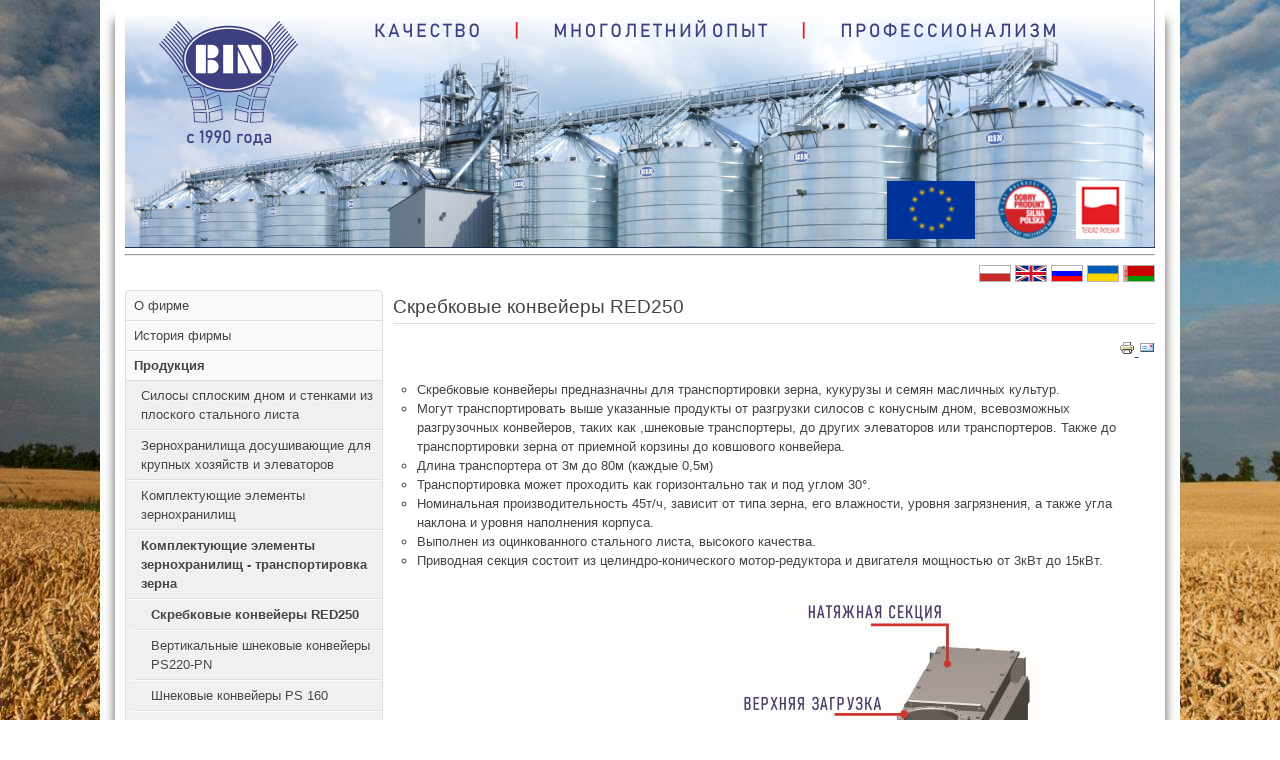

--- FILE ---
content_type: text/html; charset=utf-8
request_url: https://rus.bin.agro.pl/index.php?option=com_content&view=article&id=104&Itemid=224
body_size: 4219
content:
<!DOCTYPE html>
<html lang="en-gb" dir="ltr">
	<head>
		<meta name="viewport" content="width=device-width, initial-scale=1.0, maximum-scale=3.0, user-scalable=yes"/>
		<meta name="HandheldFriendly" content="true" />
		<meta name="apple-mobile-web-app-capable" content="YES" />
		<meta charset="utf-8" />
	<meta name="author" content="krzysiek_r" />
	<meta name="description" content="BIN - technologia przechowywania ziarna i przygotowywania pasz" />
	<meta name="generator" content="Joomla! - Open Source Content Management" />
	<title>BIN - technologia przechowywania ziarna i przygotowywania pasz - Скребковые конвейеры RED250</title>
	<link href="/templates/bin/favicon.ico" rel="shortcut icon" type="image/vnd.microsoft.icon" />
	<link href="/templates/bin/css/lytebox.css" rel="stylesheet" media="screen" />
	<link href="/templates/system/css/system.css" rel="stylesheet" />
	<link href="/templates/bin/css/position.css" rel="stylesheet" media="screen" />
	<link href="/templates/bin/css/layout.css" rel="stylesheet" media="screen" />
	<link href="/templates/bin/css/print.css" rel="stylesheet" media="print" />
	<link href="/templates/bin/css/general.css" rel="stylesheet" media="screen" />
	<link href="/templates/bin/css/personal.css" rel="stylesheet" media="screen" />
	<script type="application/json" class="joomla-script-options new">{"csrf.token":"378e2f4dff6167da0edadfef3cde9dd0","system.paths":{"root":"","base":""},"joomla.jtext":{"TPL_BEEZ3_ALTOPEN":"is open","TPL_BEEZ3_ALTCLOSE":"is closed","TPL_BEEZ3_TEXTRIGHTOPEN":"Open info","TPL_BEEZ3_TEXTRIGHTCLOSE":"Close info","TPL_BEEZ3_FONTSIZE":"Font size","TPL_BEEZ3_BIGGER":"Bigger","TPL_BEEZ3_RESET":"Reset","TPL_BEEZ3_SMALLER":"Smaller","TPL_BEEZ3_INCREASE_SIZE":"Increase size","TPL_BEEZ3_REVERT_STYLES_TO_DEFAULT":"Revert styles to default","TPL_BEEZ3_DECREASE_SIZE":"Decrease size","TPL_BEEZ3_OPENMENU":"Open Menu","TPL_BEEZ3_CLOSEMENU":"Close Menu"}}</script>
	<script src="/media/jui/js/jquery.min.js?cabbd6e5d2cbffb1b5a9722ec3866790"></script>
	<script src="/media/jui/js/jquery-noconflict.js?cabbd6e5d2cbffb1b5a9722ec3866790"></script>
	<script src="/media/jui/js/jquery-migrate.min.js?cabbd6e5d2cbffb1b5a9722ec3866790"></script>
	<script src="/media/system/js/caption.js?cabbd6e5d2cbffb1b5a9722ec3866790"></script>
	<script src="/media/system/js/mootools-core.js?cabbd6e5d2cbffb1b5a9722ec3866790"></script>
	<script src="/media/system/js/core.js?cabbd6e5d2cbffb1b5a9722ec3866790"></script>
	<script src="/media/system/js/mootools-more.js?cabbd6e5d2cbffb1b5a9722ec3866790"></script>
	<script src="/media/jui/js/bootstrap.min.js?cabbd6e5d2cbffb1b5a9722ec3866790"></script>
	<script src="/templates/bin/javascript/md_stylechanger.js"></script>
	<script src="/templates/bin/javascript/hide.js"></script>
	<script src="/templates/bin/javascript/respond.src.js"></script>
	<script src="/templates/bin/javascript/template.js"></script>
	<script src="/templates/bin/javascript/lytebox.js"></script>
	<script>
jQuery(window).on('load',  function() {
				new JCaption('img.caption');
			});
	var big        = '72%';
	var small      = '53%';
	var bildauf    = '/templates/bin/images/plus.png';
	var bildzu     = '/templates/bin/images/minus.png';
	var rightopen  = 'Open info';
	var rightclose = 'Close info';
	var altopen    = 'is open';
	var altclose   = 'is closed';

	</script>

		<!--[if IE 7]><link href="/templates/bin/css/ie7only.css" rel="stylesheet" /><![endif]-->
		<!--[if lt IE 9]><script src="/media/jui/js/html5.js"></script><![endif]-->

<!-- Global site tag (gtag.js) - Google Analytics -->
<script async src="https://www.googletagmanager.com/gtag/js?id=UA-53485574-2"></script>
<script>
  window.dataLayer = window.dataLayer || [];
  function gtag(){dataLayer.push(arguments);}
  gtag('js', new Date());

  gtag('config', 'UA-53485574-2');
</script>

		
	</head>
	<body id="shadow">
		<div id="all">
			<div id="back">
				<header id="header">
					<div class="logoheader">
						<h1 id="logo"><a href="http://rus.bin.agro.pl/">
																			 												<span class="header1">
												</span></h1>
					</div><!-- end logoheader -->
					<ul class="skiplinks">
						<li><a href="#main" class="u2">Skip to content</a></li>
						<li><a href="#nav" class="u2">Jump to main navigation and login</a></li>
											</ul>
					<h2 class="unseen">Nav view search</h2>
					<h3 class="unseen">Navigation</h3>
					
					<div id="line">
						<div id="fontsize"></div>
						<h3 class="unseen">Search</h3>
						
					</div> <!-- end line -->
				</header><!-- end header -->
				<div id="contentarea">
					<div id="breadcrumbs">
						

<div class="custom"  >
	<div style="text-align: right;"><hr /><a href="http://bin.agro.pl"><img src="/images/pl.png" alt="pl" /></a> <a href="http://en.bin.agro.pl"><img src="/images/en.png" alt="en" /></a> <img src="/images/ru.png" alt="ru" /> <a href="http://ukr.bin.agro.pl"><img src="/images/ukr.png" alt="ukr" /></a> <a href="http://bia.bin.agro.pl"><img src="/images/bia.png" alt="bia" /></a></div></div>

					</div>

											<nav class="left1 leftbigger" id="nav">
									<div class="moduletable_menu">
				<ul class="nav menu mod-list">
<li class="item-54"><a href="/index.php?option=com_content&amp;view=category&amp;id=58&amp;Itemid=54" >О фирме</a></li><li class="item-67"><a href="/index.php?option=com_content&amp;view=category&amp;id=54&amp;Itemid=67" >История фирмы</a></li><li class="item-55 active deeper parent"><a href="/index.php?option=com_content&amp;view=category&amp;layout=blog&amp;id=66&amp;Itemid=55" >Продукция</a><ul class="nav-child unstyled small"><li class="item-57 parent"><a href="/index.php?option=com_content&amp;view=article&amp;id=92&amp;Itemid=57" >Cилосы сплоским дном и стенками из плоского стального листа</a></li><li class="item-58 parent"><a href="/index.php?option=com_content&amp;view=article&amp;id=82&amp;Itemid=58" >Зернохранилища досушивающие для крупных хозяйств и элеваторов</a></li><li class="item-59 parent"><a href="/index.php?option=com_content&amp;view=article&amp;id=83&amp;Itemid=59" >Комплектующие элементы зернохранилищ</a></li><li class="item-92 active deeper parent"><a href="/index.php?option=com_content&amp;view=article&amp;id=84&amp;Itemid=92" >Комплектующие элементы зернохранилищ - транспортировка зерна</a><ul class="nav-child unstyled small"><li class="item-224 current active"><a href="/index.php?option=com_content&amp;view=article&amp;id=104&amp;Itemid=224" >Скребковые конвейеры RED250</a></li><li class="item-223"><a href="/index.php?option=com_content&amp;view=article&amp;id=105&amp;Itemid=223" >Вертикальные шнековые конвейеры PS220-PN</a></li><li class="item-93"><a href="/index.php?option=com_content&amp;view=article&amp;id=68&amp;Itemid=93" >Шнековые конвейеры PS 160</a></li><li class="item-94"><a href="/index.php?option=com_content&amp;view=article&amp;id=69&amp;Itemid=94" >Шнековые конвейеры PS 220</a></li><li class="item-95"><a href="/index.php?option=com_content&amp;view=article&amp;id=70&amp;Itemid=95" >Шнековые конвейеры PSP - 15</a></li><li class="item-96"><a href="/index.php?option=com_content&amp;view=article&amp;id=71&amp;Itemid=96" >Шнековые конвейеры внутренние PSW</a></li><li class="item-97"><a href="/index.php?option=com_content&amp;view=article&amp;id=72&amp;Itemid=97" >Шнековые конвейеры серии T - 402</a></li><li class="item-98"><a href="/index.php?option=com_content&amp;view=article&amp;id=73&amp;Itemid=98" >Приемная корзина тип KP 185</a></li><li class="item-99"><a href="/index.php?option=com_content&amp;view=article&amp;id=74&amp;Itemid=99" >Скребковые конвейеры PK - 250</a></li></ul></li><li class="item-102 parent"><a href="/index.php?option=com_content&amp;view=article&amp;id=85&amp;Itemid=102" >Оборудование кормокухни</a></li><li class="item-108"><a href="/index.php?option=com_content&amp;view=category&amp;id=62&amp;Itemid=108" >Силосные батареи</a></li><li class="item-111"><a href="/index.php?option=com_content&amp;view=category&amp;layout=blog&amp;id=53&amp;Itemid=111" >Навесы</a></li><li class="item-115"><a href="/index.php?option=com_content&amp;view=article&amp;id=90&amp;Itemid=115" >Напольная сушилка для травы и зерна</a></li></ul></li><li class="item-69"><a href="/index.php?option=com_content&amp;view=category&amp;layout=blog&amp;id=74&amp;Itemid=69" >Каталоги</a></li><li class="item-70"><a href="/index.php?option=com_content&amp;view=category&amp;layout=blog&amp;id=71&amp;Itemid=70" >Контакт и сеть продаж</a></li></ul>
</div>
	
							
							
						</nav><!-- end navi -->
					
					<div id="wrapper2" >
						<div id="main">

							
							<div id="system-message-container">
	</div>

							<article class="item-page">
		<h2>
			Скребковые конвейеры RED250		</h2>

		<ul class="actions">
										<li class="print-icon">
						<a href="/index.php?option=com_content&amp;view=article&amp;id=104:red250&amp;catid=50&amp;tmpl=component&amp;print=1&amp;layout=default&amp;Itemid=224" title="Print article < Скребковые конвейеры RED250 >" onclick="window.open(this.href,'win2','status=no,toolbar=no,scrollbars=yes,titlebar=no,menubar=no,resizable=yes,width=640,height=480,directories=no,location=no'); return false;" rel="nofollow">					<img src="/media/system/images/printButton.png" alt="Print" />	</a>				</li>
				
								<li class="email-icon">
						<a href="/index.php?option=com_mailto&amp;tmpl=component&amp;template=bin&amp;link=7d3932dade46d02a0d461d03c0d892ad573eefe1" title="Email this link to a friend" onclick="window.open(this.href,'win2','width=400,height=450,menubar=yes,resizable=yes'); return false;" rel="nofollow">			<img src="/media/system/images/emailButton.png" alt="Email" />	</a>				</li>
												</ul>

	
	


	

			<ul style="text-align: left; list-style-type: circle;">
<li>Скребковые конвейеры предназначны для транспортировки зерна, кукурузы и семян масличных культур.</li>
<li>Могут транспортировать выше указанные продукты от разгрузки силосов с конусным дном, всевозможных разгрузочных конвейеров, таких как ,шнековые транспортеры, до других элеваторов или транспортеров. Также до транспортировки зерна от приемной корзины до ковшового конвейера.</li>
<li>Длина транспортера от 3м до 80м (каждые 0,5м)</li>
<li>Транспортировка может проходить как горизонтально так и под углом 30°.</li>
<li>Номинальная производительность 45т/ч, зависит от типа зерна, его влажности, уровня загрязнения, а также угла наклона и уровня наполнения корпуса.</li>
<li>Выполнен из оцинкованного стального листа, высокого качества.</li>
<li>Приводная секция состоит из целиндро-конического мотор-редуктора и двигателя мощностью от 3кВт до 15кВт.</li>
</ul>
<p style="text-align: left;"><img src="/images/stories/produkty/transport_ziarna/redlery/redler%20rus.jpg" alt="redler rus" /></p>
<p style="text-align: left;">Основные элементы конвейера RED250:</p>
<ul style="text-align: left; list-style-type: circle;">
<li>приводная секция с целиндро-коническим мотор-редуктором и двигателем от 3кВт до 15кВт, в зависимости от длины конвейера</li>
<li>натяжная секция с пружинами натягивающими цепь</li>
<li>секции конвейера длинной 1м, 1,5м либо 2м</li>
<li>цепь со скребками</li>
</ul>
<p style="text-align: left;">Дополнительные элементы конвейера RED250:</p>
<ul style="text-align: left; list-style-type: circle;">
<li>верхняя и боковая загрузка</li>
<li>ассиметричная разгрузка</li>
<li>разгрузка с электрическим или ручным управлением</li>
<li>регулируемые опоры :низкая от 2см до 9,5см и высшая от 30см до 44,6см</li>
<li>угловая опора с регуляцией высоты(от 30см до 112,8см) и наклоне до (30°) для опоры конвейеров, работающих под углом</li>
<li>крышка мотор-редуктора предохраняющая от атмосферных осадков</li>
</ul> 


		</article>


						</div><!-- end main -->
					</div><!-- end wrapper -->

					
					
					<div class="wrap"></div>
				</div> <!-- end contentarea -->
			</div><!-- back -->
		</div><!-- all -->

		<div id="footer-outer">
			
			<div id="footer-sub">
				<footer id="footer">
					
				</footer><!-- end footer -->
			</div>
		</div>
		
	</body>
</html>
